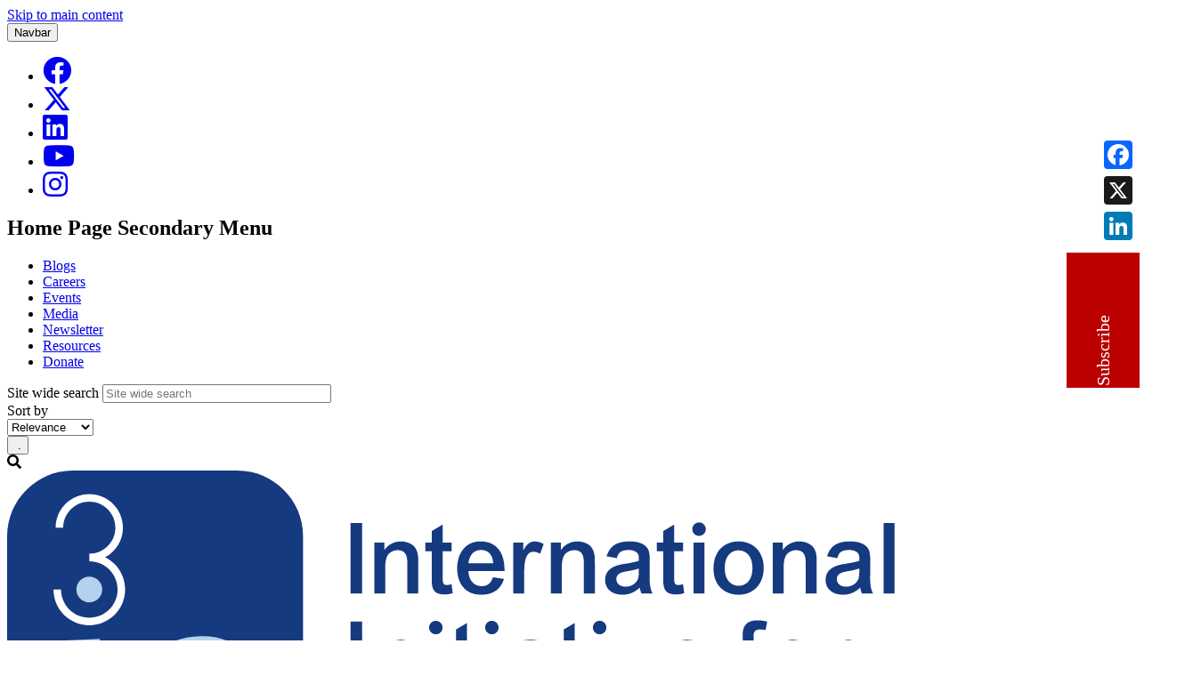

--- FILE ---
content_type: text/html; charset=UTF-8
request_url: https://www.3ieimpact.org/evidence-hub/Evidence-impact-summaries/strengthening-case-indias-national-livelihoods-program
body_size: 13947
content:
<!DOCTYPE html>
<html lang="en" dir="ltr" prefix="content: http://purl.org/rss/1.0/modules/content/  dc: http://purl.org/dc/terms/  foaf: http://xmlns.com/foaf/0.1/  og: http://ogp.me/ns#  rdfs: http://www.w3.org/2000/01/rdf-schema#  schema: http://schema.org/  sioc: http://rdfs.org/sioc/ns#  sioct: http://rdfs.org/sioc/types#  skos: http://www.w3.org/2004/02/skos/core#  xsd: http://www.w3.org/2001/XMLSchema# ">
  <head>
        <meta charset="utf-8" />
<meta name="description" content="Evaluation findings were cited in response to questions in the Indian Parliament by two ministers of rural development and a minister of state. The findings were used by the World Bank to inform the next phases of the government of India’s livelihoods program and were cited in the State of the Economic Inclusion Report 2021." />
<link rel="image_src" href="https://www.3ieimpact.org/sites/default/files/NRLM%20eval.jpg" />
<meta name="Generator" content="Drupal 10 (https://www.drupal.org)" />
<meta name="MobileOptimized" content="width" />
<meta name="HandheldFriendly" content="true" />
<meta name="viewport" content="width=device-width, initial-scale=1.0" />
<style>div#sliding-popup, div#sliding-popup .eu-cookie-withdraw-banner, .eu-cookie-withdraw-tab {background: #0779bf} div#sliding-popup.eu-cookie-withdraw-wrapper { background: transparent; } #sliding-popup h1, #sliding-popup h2, #sliding-popup h3, #sliding-popup p, #sliding-popup label, #sliding-popup div, .eu-cookie-compliance-more-button, .eu-cookie-compliance-secondary-button, .eu-cookie-withdraw-tab { color: #ffffff;} .eu-cookie-withdraw-tab { border-color: #ffffff;}</style>
<link rel="preload" fetchpriority="high" as="image" href="/themes/custom/iiie_2022_bootstrap4/logo.svg" type="image/svg+xml" />
<link rel="preload" fetchpriority="high" as="image" href="/themes/custom/iiie_2022_bootstrap4/logo-white.png" type="image/png" />
<link rel="preload" fetchpriority="high" as="image" href="/sites/default/files/styles/convert_to_webp/public/65de00df1335dca3c6496b4073df238a625011e6%20%281%29.png.webp" type="image/webp" media="(min-width:" 768px)="768px)" />
<link rel="preload" fetchpriority="high" as="image" href="/sites/default/files/styles/convert_to_webp/public/Mobile-image.jpg.webp" type="image/webp" media="(max-width:" 767px)="767px)" />
<link rel="preload" fetchpriority="high" as="image" href="/sites/default/files/styles/convert_to_webp/public/Untitled%20design.jpeg.webp" type="image/webp" media="(min-width:" 768px)="768px)" />
<link rel="preload" fetchpriority="high" as="image" href="/sites/default/files/styles/convert_to_webp/public/Untitled%20design.jpg.webp" type="image/webp" media="(max-width:" 767px)="767px)" />
<link rel="dns-prefetch" href="https://cdnjs.cloudflare.com" />
<style></style>
<script>
!function(e,t,n,s,u,a){e.twq||(s=e.twq=function(){s.exe?s.exe.apply(s,arguments):s.queue.push(arguments);
},s.version='1.1',s.queue=[],u=t.createElement(n),u.async=!0,u.src='https://static.ads-twitter.com/uwt.js',
a=t.getElementsByTagName(n)[0],a.parentNode.insertBefore(u,a))}(window,document,'script');
twq('config','obgob');
</script>
<script language="JavaScript" src="https://3ieinternational.my.salesforce-sites.com/careers/resource/fRecruit__ApplyPortalFrame"></script>
<script></script>
<link rel="alternate" hreflang="en" href="https://www.3ieimpact.org/evidence-hub/Evidence-impact-summaries/strengthening-case-indias-national-livelihoods-program" />
<link rel="icon" href="/themes/custom/iiie/favicon_32x32.png" type="image/png" />
<link rel="canonical" href="https://www.3ieimpact.org/evidence-hub/Evidence-impact-summaries/strengthening-case-indias-national-livelihoods-program" />
<link rel="shortlink" href="https://www.3ieimpact.org/node/19731" />
<script>window.a2a_config=window.a2a_config||{};a2a_config.callbacks=[];a2a_config.overlays=[];a2a_config.templates={};</script>

    <title>Strengthening the case for India’s national livelihoods program | 3ie</title>
    <link rel="stylesheet" media="all" href="/sites/default/files/css/css_rxAiRCh0ibeSYhDcQhSQfljjdJSiaRwYR3FIvVbXNUQ.css?delta=0&amp;language=en&amp;theme=iiie&amp;include=[base64]" />
<link rel="stylesheet" media="all" href="//cdnjs.cloudflare.com/ajax/libs/font-awesome/6.6.0/css/all.min.css" />
<link rel="stylesheet" media="all" href="/sites/default/files/css/css_cRK3_K7bz3CSndNoFqwW7CdeF0KtmwLsUa67W-Fs5bU.css?delta=2&amp;language=en&amp;theme=iiie&amp;include=[base64]" />
<link rel="stylesheet" media="all" href="/sites/default/files/css/css_TD8Xn3_whbEXWT3YtRcX_eEM-81fSQhs2IWV3AcbkzQ.css?delta=3&amp;language=en&amp;theme=iiie&amp;include=[base64]" />
<link rel="stylesheet" media="all" href="https://kendo.cdn.telerik.com/2017.3.913/styles/kendo.common-material.min.css" />
<link rel="stylesheet" media="all" href="https://kendo.cdn.telerik.com/2017.3.913/styles/kendo.material.min.css" />
<link rel="stylesheet" media="all" href="https://kendo.cdn.telerik.com/2017.3.913/styles/kendo.material.mobile.min.css" />
<link rel="stylesheet" media="all" href="https://maxcdn.bootstrapcdn.com/font-awesome/4.3.0/css/font-awesome.min.css" />
<link rel="stylesheet" media="all" href="https://cdnjs.cloudflare.com/ajax/libs/font-awesome/5.13.0/css/all.min.css" />
<link rel="stylesheet" media="all" href="https://fonts.googleapis.com/css2?family=Open+Sans:wght@400;600;700&amp;display=swap" />
<link rel="stylesheet" media="all" href="https://fonts.googleapis.com/css2?family=Poppins:wght@100;200;300;400;500;600&amp;display=swap" />
<link rel="stylesheet" media="all" href="https://cdnjs.cloudflare.com/ajax/libs/animate.css/3.5.2/animate.min.css" />

    <script type="application/json" data-drupal-selector="drupal-settings-json">{"path":{"baseUrl":"\/","pathPrefix":"","currentPath":"node\/19731","currentPathIsAdmin":false,"isFront":false,"currentLanguage":"en"},"pluralDelimiter":"\u0003","suppressDeprecationErrors":true,"gtag":{"tagId":"G-7Z6C9R76LS","consentMode":false,"otherIds":["UA-11581023-5"],"events":[],"additionalConfigInfo":[]},"ajaxPageState":{"libraries":"[base64]","theme":"iiie","theme_token":null},"ajaxTrustedUrl":{"\/sitewide-search":true},"gtm":{"tagId":null,"settings":{"data_layer":"dataLayer","include_classes":false,"allowlist_classes":"","blocklist_classes":"","include_environment":false,"environment_id":"","environment_token":""},"tagIds":["GTM-WCVLPZ3"]},"glance_container_worldmap":{"countries":"https:\/\/www.3ieimpact.org\/modules\/custom\/glance_container\/js\/"},"glance_container_staffmap":{"countries":"https:\/\/www.3ieimpact.org\/modules\/custom\/glance_container\/js\/"},"eu_cookie_compliance":{"cookie_policy_version":"1.0.0","popup_enabled":true,"popup_agreed_enabled":false,"popup_hide_agreed":false,"popup_clicking_confirmation":false,"popup_scrolling_confirmation":false,"popup_html_info":"\u003Cdiv aria-labelledby=\u0022popup-text\u0022  class=\u0022eu-cookie-compliance-banner eu-cookie-compliance-banner-info eu-cookie-compliance-banner--opt-out\u0022\u003E\n  \u003Cdiv class=\u0022popup-content info eu-cookie-compliance-content\u0022\u003E\n        \u003Cdiv id=\u0022popup-text\u0022 class=\u0022eu-cookie-compliance-message\u0022 role=\u0022document\u0022\u003E\n      \u003Cp\u003EWe use cookies to improve your experience and help us understand how you see your site.\u003C\/p\u003E\n              \u003Cbutton type=\u0022button\u0022 class=\u0022find-more-button eu-cookie-compliance-more-button\u0022\u003EMore information\u003C\/button\u003E\n          \u003C\/div\u003E\n\n    \n    \u003Cdiv id=\u0022popup-buttons\u0022 class=\u0022eu-cookie-compliance-buttons\u0022\u003E\n            \u003Cbutton type=\u0022button\u0022 class=\u0022decline-button eu-cookie-compliance-secondary-button\u0022\u003EOpt out\u003C\/button\u003E\n              \u003Cbutton type=\u0022button\u0022 class=\u0022agree-button eu-cookie-compliance-default-button\u0022\u003EAccept\u003C\/button\u003E\n          \u003C\/div\u003E\n  \u003C\/div\u003E\n\u003C\/div\u003E","use_mobile_message":false,"mobile_popup_html_info":"\u003Cdiv aria-labelledby=\u0022popup-text\u0022  class=\u0022eu-cookie-compliance-banner eu-cookie-compliance-banner-info eu-cookie-compliance-banner--opt-out\u0022\u003E\n  \u003Cdiv class=\u0022popup-content info eu-cookie-compliance-content\u0022\u003E\n        \u003Cdiv id=\u0022popup-text\u0022 class=\u0022eu-cookie-compliance-message\u0022 role=\u0022document\u0022\u003E\n      \n              \u003Cbutton type=\u0022button\u0022 class=\u0022find-more-button eu-cookie-compliance-more-button\u0022\u003EMore information\u003C\/button\u003E\n          \u003C\/div\u003E\n\n    \n    \u003Cdiv id=\u0022popup-buttons\u0022 class=\u0022eu-cookie-compliance-buttons\u0022\u003E\n            \u003Cbutton type=\u0022button\u0022 class=\u0022decline-button eu-cookie-compliance-secondary-button\u0022\u003EOpt out\u003C\/button\u003E\n              \u003Cbutton type=\u0022button\u0022 class=\u0022agree-button eu-cookie-compliance-default-button\u0022\u003EAccept\u003C\/button\u003E\n          \u003C\/div\u003E\n  \u003C\/div\u003E\n\u003C\/div\u003E","mobile_breakpoint":768,"popup_html_agreed":false,"popup_use_bare_css":false,"popup_height":"auto","popup_width":"100%","popup_delay":1000,"popup_link":"\/privacy-policy","popup_link_new_window":true,"popup_position":false,"fixed_top_position":true,"popup_language":"en","store_consent":false,"better_support_for_screen_readers":false,"cookie_name":"","reload_page":false,"domain":"","domain_all_sites":false,"popup_eu_only":false,"popup_eu_only_js":false,"cookie_lifetime":100,"cookie_session":0,"set_cookie_session_zero_on_disagree":0,"disagree_do_not_show_popup":false,"method":"opt_out","automatic_cookies_removal":true,"allowed_cookies":"","withdraw_markup":"\u003Cbutton type=\u0022button\u0022 class=\u0022eu-cookie-withdraw-tab\u0022\u003EPrivacy settings\u003C\/button\u003E\n\u003Cdiv aria-labelledby=\u0022popup-text\u0022 class=\u0022eu-cookie-withdraw-banner\u0022\u003E\n  \u003Cdiv class=\u0022popup-content info eu-cookie-compliance-content\u0022\u003E\n    \u003Cdiv id=\u0022popup-text\u0022 class=\u0022eu-cookie-compliance-message\u0022 role=\u0022document\u0022\u003E\n      \u003Ch2\u003EWe use cookies on this site to enhance your user experience\u003C\/h2\u003E\u003Cp\u003EYou have given your consent for us to set cookies.\u003C\/p\u003E\n    \u003C\/div\u003E\n    \u003Cdiv id=\u0022popup-buttons\u0022 class=\u0022eu-cookie-compliance-buttons\u0022\u003E\n      \u003Cbutton type=\u0022button\u0022 class=\u0022eu-cookie-withdraw-button \u0022\u003EWithdraw consent\u003C\/button\u003E\n    \u003C\/div\u003E\n  \u003C\/div\u003E\n\u003C\/div\u003E","withdraw_enabled":false,"reload_options":0,"reload_routes_list":"","withdraw_button_on_info_popup":false,"cookie_categories":[],"cookie_categories_details":[],"enable_save_preferences_button":true,"cookie_value_disagreed":"0","cookie_value_agreed_show_thank_you":"1","cookie_value_agreed":"2","containing_element":"body","settings_tab_enabled":false,"olivero_primary_button_classes":"","olivero_secondary_button_classes":"","close_button_action":"close_banner","open_by_default":true,"modules_allow_popup":true,"hide_the_banner":false,"geoip_match":true,"unverified_scripts":[]},"statistics":{"data":{"nid":"19731"},"url":"\/core\/modules\/statistics\/statistics.php"},"sharethis":{"publisher":"dr-810c802b-2188-ad30-7e53-72f27908a98","version":"5x","doNotCopy":true,"hashAddressBar":false,"doNotHash":true,"shorten":"false"},"search_api_autocomplete":{"defalut_search":{"auto_submit":true,"min_length":3}},"csp":{"nonce":"awHJXmIkBkrCRFHPvZlrQQ"},"ajax":[],"user":{"uid":0,"permissionsHash":"14d8559a1502b29e5c877f3ba64da9842411ee0ba146d6c834fb58dd5f3590cd"}}</script>
<script src="/sites/default/files/js/js_g2oj1xd5145aSSbagRdx-E25-bEq0MezTVk5va6R6RA.js?scope=header&amp;delta=0&amp;language=en&amp;theme=iiie&amp;include=[base64]"></script>
<script src="/modules/contrib/google_tag/js/gtag.js?t8yp4k"></script>
<script src="/modules/contrib/google_tag/js/gtm.js?t8yp4k"></script>

  </head>
  <body class="page-anonymous node-evidence_impact_summaries">
        <a href="#main-content" class="visually-hidden focusable">
      Skip to main content
    </a>
    <noscript><iframe src="https://www.googletagmanager.com/ns.html?id=GTM-WCVLPZ3"
                  height="0" width="0" style="display:none;visibility:hidden"></iframe></noscript>

      <div class="dialog-off-canvas-main-canvas" data-off-canvas-main-canvas>
    <nav class="header-container">
  <header class="header">
    <div class="site-logo">
  <button type="button" class="navbar-toggle" data-toggle="collapse" data-target="#site-primary-nav">
    <span class="icon-bar"></span>
    <span class="icon-bar"></span>
    <span class="icon-bar"></span>
    Navbar
  </button>
  <div class="branding-block">
    <div id="block-floaticons" data-block-plugin-id="block_content:36933242-0625-4975-81dd-795c7ea89ffd">
  
    
      
            <div><style type="text/css">@keyframes mymove {
  from {right: -50px;}
  to {right: 0px;}
}
.subscribe-iconbar {
z-index:99;
      position: fixed;
      top: 50%;
animation: mymove 0.5s;
  animation-delay: 0s;
right:0;
      -webkit-transform: translateY(-50%);
      -ms-transform: translateY(-50%);
      transform: translateY(-50%);
    }
    .subscribe-iconbar a {
      display: block;
      text-align: center;
      padding: 16px;
      transition: all 0.3s ease;
      color: white;
      font-size: 20px;
    }
    .subscribe-iconbar .custom{
        width: 50px;
        height: 120px;
        transform: rotate(180deg);
        background: #bb0000;
        color: white;
        text-decoration: none;
    }
    .subscribe-iconbar .custom span{
        display: block;
        transform: rotate(90deg);
    
    }

@media only screen and (max-width: 1024px) {
  .subscribe-iconbar {
      top:50%;
   }
}
</style>
<div class="subscribe-iconbar"><a class="custom" href="/join-3ie-mailing-list"><span>Subscribe</span></a></div>
<script type="text/javascript" src="//s7.addthis.com/js/300/addthis_widget.js#pubid=ra-5f742be1c6a9fc74"></script><script type="text/javascript">
var addthis_share = addthis_share || {}
addthis_share = {
	passthrough : {
		twitter: {
			via: "3ieNews"
		}
	}
}
</script></div>
      
  </div>

  </div>
</div>


    
  </header>
</nav>

<div class="secondary-navigation-region d-none d-lg-block">
  <div class="secondary-navigation">
    <div class="container">
        <div class="secondary-menu">
            <div>
    <div id="block-socialmedialinks-2" data-block-plugin-id="social_media_links_block" class="block-social-media-links">
  
    
      
<div class="follow__block">
  <ul class="social-media-links--platforms platforms inline horizontal">
          <li>
        <a href="https://www.facebook.com/3ieimpact"  target="_blank" aria-label="Facebook">
          <span class='fab fa-facebook fa-2x'></span>
        </a>

              </li>
          <li>
        <a href="https://x.com/3ieNews"  target="_blank" aria-label="X">
          <span class='fab fa-x-twitter fa-2x'></span>
        </a>

              </li>
          <li>
        <a href="https://www.linkedin.com/company/3ieimpact"  target="_blank" aria-label="LinkedIn">
          <span class='fab fa-linkedin fa-2x'></span>
        </a>

              </li>
          <li>
        <a href="https://www.youtube.com/3ieimpact"  target="_blank" aria-label="Youtube">
          <span class='fab fa-youtube fa-2x'></span>
        </a>

              </li>
          <li>
        <a href="https://www.instagram.com/3ieimpact"  target="_blank" aria-label="Instagram">
          <span class='fab fa-instagram fa-2x'></span>
        </a>

              </li>
      </ul>
</div>

  </div>
<nav role="navigation" aria-labelledby="block-homepagesecondarymenu-4-menu" id="block-homepagesecondarymenu-4" data-block-plugin-id="system_menu_block:home-page-secondary-menu">
            
  <h2 class="visually-hidden" id="block-homepagesecondarymenu-4-menu">Home Page Secondary Menu</h2>
  

                <div class="collapse navbar-collapse secondary-menu-main" id="navbarSupportedContent">
      <ul class="navbar-nav ml-auto">
                      <li class="nav-item">
                    <a href="/blogs" class="nav-link" data-drupal-link-system-path="node/15696">Blogs</a>
        </li>
                      <li class="nav-item">
                    <a href="/careers" class="nav-link" data-drupal-link-system-path="node/295">Careers</a>
        </li>
                      <li class="nav-item">
                    <a href="/events" title="Events" class="nav-link" data-drupal-link-system-path="node/290">Events</a>
        </li>
                      <li class="nav-item">
                    <a href="/media" class="nav-link" data-drupal-link-system-path="media">Media</a>
        </li>
                      <li class="nav-item">
                    <a href="/newsletter" class="nav-link" data-drupal-link-system-path="node/24641">Newsletter</a>
        </li>
                      <li class="nav-item">
                    <a href="/resources" class="nav-link" data-drupal-link-system-path="node/344">Resources</a>
        </li>
                      <li class="nav-item">
                    <a href="/support-us" class="nav-link">Donate</a>
        </li>
            </ul>
    </div>
  


  </nav>
<div class="views-exposed-form" data-drupal-selector="views-exposed-form-defalut-search-iiie-search" id="block-exposedformdefalut-searchiiie-search-6" data-block-plugin-id="views_exposed_filter_block:defalut_search-iiie_search">
  
    
      <form action="/sitewide-search" method="get" id="views-exposed-form-defalut-search-iiie-search" accept-charset="UTF-8" class="iiie-search">
    <div class="site-search__outer">
      <div block_id="exposedformdefalut_searchiiie_search_6" region="secondary_navigation" class="iiie-search site-search">
        <div class="site-search__wrapper">
          <div class="site-search__grid">
            <div class="content-search">
                <div class="js-form-item form-item js-form-type-search-api-autocomplete form-item-search-api-fulltext js-form-item-search-api-fulltext">
      <label for="edit-search-api-fulltext">Site wide search</label>
        <input placeholder="Site wide search" aria-labelledby="edit-search-api-fulltext" data-drupal-selector="edit-search-api-fulltext" data-search-api-autocomplete-search="defalut_search" class="form-autocomplete form-text form-item__textfield" data-autocomplete-path="/search_api_autocomplete/defalut_search?display=iiie_search&amp;&amp;filter=search_api_fulltext" type="text" id="edit-search-api-fulltext" name="search_api_fulltext" value="" size="30" maxlength="128" aria-labelledby="edit-search-api-fulltext" />

        </div>

                <div class="js-form-item form-item js-form-type-select form-item-sort-by js-form-item-sort-by">
      <label for="edit-sort-by">Sort by</label>
        <div class="form-item__dropdown"><select  data-drupal-selector="edit-sort-by" id="edit-sort-by" name="sort_by" class="form-select" aria-labelledby="edit-sort-by"><option value="search_api_relevance" selected="selected">Relevance</option><option value="changed">Last updated</option></select></div>
        </div>


        
        
        
        <div data-drupal-selector="edit-actions" class="form-actions js-form-wrapper form-wrapper" id="edit-actions"><input data-drupal-selector="edit-submit-defalut-search" type="submit" id="edit-submit-defalut-search" value=" ." class="button js-form-submit form-submit form-item__button" />
</div>

            </div>
          </div>
        </div>
      </div>
    </div>
</form>

  </div>

  </div>

          <div class="search-btn">
            <span class="close-icon"></span>
            <i class="fa fa-search"></i>
          </div>
        </div> 
    </div>
  </div>
</div>  
<div class="header-section">
  <div class="navbar nav-primary">
    <div class="container">
      <div class="row">
          <div>
    <div id="block-sitebranding" data-block-plugin-id="system_branding_block">
  
    
    <div class="site-branding-logo">
    <a href="/" aria-label="3ie">
  <img src="/themes/custom/iiie/logo.svg" alt="3ie"/>
</a>
  </div>
</div>
<nav role="navigation" aria-labelledby="block-homepageprimarymenu-4-menu" id="block-homepageprimarymenu-4" data-block-plugin-id="system_menu_block:home-page-primary-menu">
            
  <h2 class="visually-hidden" id="block-homepageprimarymenu-4-menu">Home Page Primary Menu</h2>
  

        
              <ul block_id="homepageprimarymenu_4" region="top_header" class="navbar-nav">
                    <li class="nav-item menu-item--expanded dropdown"  tabindex="0" >
                          <div class="menu-item-wrap">
            <a href="/about" title="About" class="nav-link dropdown-toggle nav-link--about" data-bs-toggle="dropdown" aria-expanded="false" aria-haspopup="true" data-drupal-link-system-path="node/232">About</a>
            <i class="caret fas fa-caret-down d-lg-none"></i>
          </div>
                        <ul class="dropdown-menu">
                    <li class="dropdown-item" >
                          <a href="/about/meet-the-team" class="nav-link--about-meet-the-team" data-drupal-link-system-path="node/20636">Team</a>
              </li>
                <li class="dropdown-item" >
                          <a href="/about/3ie-supporters" class="nav-link--about-3ie-supporters" data-drupal-link-system-path="node/15456">Supporters</a>
              </li>
                <li class="dropdown-item" >
                          <a href="/about/3ie-members" class="nav-link--about-3ie-members" data-drupal-link-system-path="node/19666">Members</a>
              </li>
                <li class="dropdown-item" >
                          <a href="/about/3ie-at-a-glance" class="nav-link--about-3ie-at-a-glance" data-drupal-link-system-path="about/3ie-at-a-glance">At a glance</a>
              </li>
                <li class="dropdown-item" >
                          <a href="/about/research-commissioning-center" class="nav-link--about-research-commissioning-center" data-drupal-link-system-path="node/263">Research Commissioning Centre</a>
              </li>
                <li class="dropdown-item" >
                          <a href="/about/governance" class="nav-link--about-governance" data-drupal-link-system-path="node/332">Governance</a>
              </li>
                <li class="dropdown-item" >
                          <a href="/about/3ie-partners" class="nav-link--about-3ie-partners" data-drupal-link-system-path="taxonomy/term/19">Partners</a>
              </li>
                <li class="dropdown-item" >
                          <a href="/about/policies-reports" class="nav-link--about-policies-reports" data-drupal-link-system-path="node/334">Institutional policies and reports</a>
              </li>
                <li class="dropdown-item" >
                          <a href="/about/contact-us" class="nav-link--about-contact-us" data-drupal-link-system-path="node/345">Contact us</a>
              </li>
          </ul>
  
              </li>
                <li class="nav-item" >
                          <a href="/services" title="Services" class="nav-link nav-link--services" data-drupal-link-system-path="node/21216">Services</a>
              </li>
                <li class="nav-item" >
                          <a href="/research" title="Research" class="nav-link nav-link--research" data-drupal-link-system-path="node/19336">Research</a>
              </li>
                <li class="nav-item menu-item--expanded dropdown"  tabindex="0" >
                          <div class="menu-item-wrap">
            <a href="/evidence-hub" title="Evidence Hub" class="nav-link dropdown-toggle nav-link--evidence-hub" data-bs-toggle="dropdown" aria-expanded="false" aria-haspopup="true" data-drupal-link-system-path="node/257">Evidence Hub</a>
            <i class="caret fas fa-caret-down d-lg-none"></i>
          </div>
                        <ul class="dropdown-menu">
                    <li class="dropdown-item" >
                          <a href="https://developmentevidence.3ieimpact.org/" class="nav-link-https--developmentevidence3ieimpactorg-">Development Evidence Portal</a>
              </li>
                <li class="dropdown-item" >
                          <a href="/evidence-hub/evidence-gap-maps" class="nav-link--evidence-hub-evidence-gap-maps" data-drupal-link-system-path="node/280">Evidence gap maps</a>
              </li>
                <li class="dropdown-item" >
                          <a href="/Impact/evidence-impact-summaries" class="nav-link--impact-evidence-impact-summaries" data-drupal-link-system-path="node/16046">Evidence impact summaries</a>
              </li>
                <li class="dropdown-item" >
                          <a href="https://3ieimpact.org/impact/impact-stories-dashboard" class="nav-link-https--3ieimpactorg-impact-impact-stories-dashboard">Impact Stories Dashboard</a>
              </li>
                <li class="dropdown-item" >
                          <a href="/resources/journal-of-development-effectiveness" class="nav-link--resources-journal-of-development-effectiveness" data-drupal-link-system-path="node/15831">Journal of Development Effectiveness</a>
              </li>
                <li class="dropdown-item" >
                          <a href="/evidence-hub/publications" class="nav-link--evidence-hub-publications" data-drupal-link-system-path="node/189">Publications</a>
              </li>
                <li class="dropdown-item" >
                          <a href="/evidence-hub/replication-studies-status" class="nav-link--evidence-hub-replication-studies-status" data-drupal-link-system-path="node/6547">Replication studies</a>
              </li>
          </ul>
  
              </li>
                <li class="nav-item" >
                          <a href="/impact" title="Impact" class="nav-link nav-link--impact" data-drupal-link-system-path="node/20851">Impact</a>
              </li>
          </ul>
  

  </nav>

  </div>

      </div>
    </div>
    <div class="mobile-menu"><i class="fas fa-bars"></i></div>
  </div>
      <div class="d-lg-none mobile-slide-menu">
        <div class="container">
    <div>
      <nav role="navigation" aria-labelledby="block-homepageprimarymenu-3-menu" id="block-homepageprimarymenu-3" data-block-plugin-id="system_menu_block:home-page-primary-menu">
            
  <h2 class="visually-hidden" id="block-homepageprimarymenu-3-menu">Home Page Primary Menu</h2>
  

        
              <ul block_id="homepageprimarymenu_3" region="mobile_navigation" class="navbar-nav">
                    <li class="nav-item menu-item--expanded dropdown"  tabindex="0" >
                          <div class="menu-item-wrap">
            <a href="/about" title="About" class="nav-link dropdown-toggle nav-link--about" data-bs-toggle="dropdown" aria-expanded="false" aria-haspopup="true" data-drupal-link-system-path="node/232">About</a>
            <i class="caret fas fa-caret-down d-lg-none"></i>
          </div>
                        <ul class="dropdown-menu">
                    <li class="dropdown-item" >
                          <a href="/about/meet-the-team" class="nav-link--about-meet-the-team" data-drupal-link-system-path="node/20636">Team</a>
              </li>
                <li class="dropdown-item" >
                          <a href="/about/3ie-supporters" class="nav-link--about-3ie-supporters" data-drupal-link-system-path="node/15456">Supporters</a>
              </li>
                <li class="dropdown-item" >
                          <a href="/about/3ie-members" class="nav-link--about-3ie-members" data-drupal-link-system-path="node/19666">Members</a>
              </li>
                <li class="dropdown-item" >
                          <a href="/about/3ie-at-a-glance" class="nav-link--about-3ie-at-a-glance" data-drupal-link-system-path="about/3ie-at-a-glance">At a glance</a>
              </li>
                <li class="dropdown-item" >
                          <a href="/about/research-commissioning-center" class="nav-link--about-research-commissioning-center" data-drupal-link-system-path="node/263">Research Commissioning Centre</a>
              </li>
                <li class="dropdown-item" >
                          <a href="/about/governance" class="nav-link--about-governance" data-drupal-link-system-path="node/332">Governance</a>
              </li>
                <li class="dropdown-item" >
                          <a href="/about/3ie-partners" class="nav-link--about-3ie-partners" data-drupal-link-system-path="taxonomy/term/19">Partners</a>
              </li>
                <li class="dropdown-item" >
                          <a href="/about/policies-reports" class="nav-link--about-policies-reports" data-drupal-link-system-path="node/334">Institutional policies and reports</a>
              </li>
                <li class="dropdown-item" >
                          <a href="/about/contact-us" class="nav-link--about-contact-us" data-drupal-link-system-path="node/345">Contact us</a>
              </li>
          </ul>
  
              </li>
                <li class="nav-item" >
                          <a href="/services" title="Services" class="nav-link nav-link--services" data-drupal-link-system-path="node/21216">Services</a>
              </li>
                <li class="nav-item" >
                          <a href="/research" title="Research" class="nav-link nav-link--research" data-drupal-link-system-path="node/19336">Research</a>
              </li>
                <li class="nav-item menu-item--expanded dropdown"  tabindex="0" >
                          <div class="menu-item-wrap">
            <a href="/evidence-hub" title="Evidence Hub" class="nav-link dropdown-toggle nav-link--evidence-hub" data-bs-toggle="dropdown" aria-expanded="false" aria-haspopup="true" data-drupal-link-system-path="node/257">Evidence Hub</a>
            <i class="caret fas fa-caret-down d-lg-none"></i>
          </div>
                        <ul class="dropdown-menu">
                    <li class="dropdown-item" >
                          <a href="https://developmentevidence.3ieimpact.org/" class="nav-link-https--developmentevidence3ieimpactorg-">Development Evidence Portal</a>
              </li>
                <li class="dropdown-item" >
                          <a href="/evidence-hub/evidence-gap-maps" class="nav-link--evidence-hub-evidence-gap-maps" data-drupal-link-system-path="node/280">Evidence gap maps</a>
              </li>
                <li class="dropdown-item" >
                          <a href="/Impact/evidence-impact-summaries" class="nav-link--impact-evidence-impact-summaries" data-drupal-link-system-path="node/16046">Evidence impact summaries</a>
              </li>
                <li class="dropdown-item" >
                          <a href="https://3ieimpact.org/impact/impact-stories-dashboard" class="nav-link-https--3ieimpactorg-impact-impact-stories-dashboard">Impact Stories Dashboard</a>
              </li>
                <li class="dropdown-item" >
                          <a href="/resources/journal-of-development-effectiveness" class="nav-link--resources-journal-of-development-effectiveness" data-drupal-link-system-path="node/15831">Journal of Development Effectiveness</a>
              </li>
                <li class="dropdown-item" >
                          <a href="/evidence-hub/publications" class="nav-link--evidence-hub-publications" data-drupal-link-system-path="node/189">Publications</a>
              </li>
                <li class="dropdown-item" >
                          <a href="/evidence-hub/replication-studies-status" class="nav-link--evidence-hub-replication-studies-status" data-drupal-link-system-path="node/6547">Replication studies</a>
              </li>
          </ul>
  
              </li>
                <li class="nav-item" >
                          <a href="/impact" title="Impact" class="nav-link nav-link--impact" data-drupal-link-system-path="node/20851">Impact</a>
              </li>
          </ul>
  

  </nav>
<nav role="navigation" aria-labelledby="block-homepagesecondarymenu-6-menu" id="block-homepagesecondarymenu-6" data-block-plugin-id="system_menu_block:home-page-secondary-menu">
            
  <h2 class="visually-hidden" id="block-homepagesecondarymenu-6-menu">Home Page Secondary Menu</h2>
  

                <div class="collapse navbar-collapse secondary-menu-main" id="navbarSupportedContent">
      <ul class="navbar-nav ml-auto">
                      <li class="nav-item">
                    <a href="/blogs" class="nav-link" data-drupal-link-system-path="node/15696">Blogs</a>
        </li>
                      <li class="nav-item">
                    <a href="/careers" class="nav-link" data-drupal-link-system-path="node/295">Careers</a>
        </li>
                      <li class="nav-item">
                    <a href="/events" title="Events" class="nav-link" data-drupal-link-system-path="node/290">Events</a>
        </li>
                      <li class="nav-item">
                    <a href="/media" class="nav-link" data-drupal-link-system-path="media">Media</a>
        </li>
                      <li class="nav-item">
                    <a href="/newsletter" class="nav-link" data-drupal-link-system-path="node/24641">Newsletter</a>
        </li>
                      <li class="nav-item">
                    <a href="/resources" class="nav-link" data-drupal-link-system-path="node/344">Resources</a>
        </li>
                      <li class="nav-item">
                    <a href="/support-us" class="nav-link">Donate</a>
        </li>
            </ul>
    </div>
  


  </nav>
<div class="views-exposed-form" data-drupal-selector="views-exposed-form-defalut-search-iiie-search" id="block-exposedformdefalut-searchiiie-search-7" data-block-plugin-id="views_exposed_filter_block:defalut_search-iiie_search">
  
    
      <form action="/sitewide-search" method="get" id="views-exposed-form-defalut-search-iiie-search" accept-charset="UTF-8" class="iiie-search">
    <div class="site-search__outer">
      <div block_id="exposedformdefalut_searchiiie_search_7" region="mobile_navigation" class="iiie-search site-search">
        <div class="site-search__wrapper">
          <div class="site-search__grid">
            <div class="content-search">
                <div class="js-form-item form-item js-form-type-search-api-autocomplete form-item-search-api-fulltext js-form-item-search-api-fulltext">
      <label for="edit-search-api-fulltext--2">Site wide search</label>
        <input placeholder="Site wide search" aria-labelledby="edit-search-api-fulltext" data-drupal-selector="edit-search-api-fulltext" data-search-api-autocomplete-search="defalut_search" class="form-autocomplete form-text form-item__textfield" data-autocomplete-path="/search_api_autocomplete/defalut_search?display=iiie_search&amp;&amp;filter=search_api_fulltext" type="text" id="edit-search-api-fulltext--2" name="search_api_fulltext" value="" size="30" maxlength="128" aria-labelledby="edit-search-api-fulltext--2" />

        </div>

                <div class="js-form-item form-item js-form-type-select form-item-sort-by js-form-item-sort-by">
      <label for="edit-sort-by--2">Sort by</label>
        <div class="form-item__dropdown"><select  data-drupal-selector="edit-sort-by" id="edit-sort-by--2" name="sort_by" class="form-select" aria-labelledby="edit-sort-by--2"><option value="search_api_relevance" selected="selected">Relevance</option><option value="changed">Last updated</option></select></div>
        </div>


        
        
        
        <div data-drupal-selector="edit-actions" class="form-actions js-form-wrapper form-wrapper" id="edit-actions--2"><input data-drupal-selector="edit-submit-defalut-search-2" type="submit" id="edit-submit-defalut-search--2" value=" ." class="button js-form-submit form-submit form-item__button" />
</div>

            </div>
          </div>
        </div>
      </div>
    </div>
</form>

  </div>

    </div>
  </div>

    </div>
  </div>
<div class="spacer-header"></div>

  <div>
    <div id="block-iiie-breadcrumbs" data-block-plugin-id="system_breadcrumb_block">
  
    
      <div class="layout-container">
  <div class="layout-content">
    <h2 class="visually-hidden" id="system-breadcrumb">Breadcrumb</h2>
    <nav role="navigation" aria-labelledby="system-breadcrumb">
      <ol class="breadcrumb">
              <li class="breadcrumb__item">
                      <a class="breadcrumb__link" href="/">Home</a>
                  </li>
              <li class="breadcrumb__item">
                      <a class="breadcrumb__link" href="/evidence-hub">Evidence hub</a>
                  </li>
              <li class="breadcrumb__item">
                      <a class="breadcrumb__link" href="/Impact/evidence-impact-summaries">Evidence impact summaries</a>
                  </li>
              <li class="breadcrumb__item">
                      Strengthening the case for India’s national livelihoods program
                  </li>
            </ol>
    </nav>
  </div>
</div>

  </div>

  </div>






<div role="main">
  <a id="main-content" tabindex="-1"></a>  <div class="content-region">
    <div class="container">
      <div class="row d-flex">
                  <div class="content-region__grid--12">
              <div>
    <div data-drupal-messages-fallback class="hidden"></div><div id="block-iiie-content" data-block-plugin-id="system_main_block">
  
    
      
<div id = "print_new">
  
  <div class="impact-individual-page" id="download_area">
    <a class="show-aside"></a>
    <div class="row header">
      <div class="col-xs-12 col-md-12 col-lg-10 individual-page-title">
        <h1 class="page-title"><span>Strengthening the case for India’s national livelihoods program</span>
</h1>
      </div>
      <div class="col-xs-12 col-md-12 col-lg-2 share-buttons">
                <a href="#" class="tabs__link print_page">
          <i class="fa fa-print"></i>
        </a>
        <a href="/print/pdf/node/19731" class="tabs__link">
          <i class="fa fa-download" aria-hidden="true"></i>
        </a>
        <span href="#" class="teaser_share-container position-relative">
          <i class="fa fa-share-alt"></i>
          <span class="teaser_share-block share-item-list-type"><span class="sharethis-wrapper">
      <span st_url="https://www.3ieimpact.org/evidence-hub/Evidence-impact-summaries/strengthening-case-indias-national-livelihoods-program" st_title="Strengthening the case for India’s national livelihoods program" class="st_facebook_button" displayText="facebook"></span>

      <span st_url="https://www.3ieimpact.org/evidence-hub/Evidence-impact-summaries/strengthening-case-indias-national-livelihoods-program" st_title="Strengthening the case for India’s national livelihoods program" class="st_twitter_button" displayText="twitter"></span>

      <span st_url="https://www.3ieimpact.org/evidence-hub/Evidence-impact-summaries/strengthening-case-indias-national-livelihoods-program" st_title="Strengthening the case for India’s national livelihoods program" class="st_linkedin_button" displayText="linkedin"></span>

        <a aria-label="Strengthening the case for India’s national livelihoods program" class="goto" onClick="javascript:window.open('mailto:?subject=Strengthening the case for India’s national livelihoods program&body=Hi, %0A %0ASharing this newly published evidence impact summary: https://www.3ieimpact.org/evidence-hub/Evidence-impact-summaries/strengthening-case-indias-national-livelihoods-program%0A %0A3ie’s evidence impact summaries briefly describe how evidence from 3ie-supported research has informed and influenced decision makers. Each summary highlights verified instances of evidence impact. To read other evidence impact summaries, %0Ahttps://www.3ieimpact.org/evidence-hub/Evidence-impact-summaries/strengthening-case-indias-national-livelihoods-program', 'mail');event.preventDefault()" target="_blank" href="mailto:?subject=Strengthening the case for India’s national livelihoods program&body=Hi, %0A %0ASharing this newly published evidence impact summary: https://www.3ieimpact.org/evidence-hub/Evidence-impact-summaries/strengthening-case-indias-national-livelihoods-program%0A %0A3ie’s evidence impact summaries briefly describe how evidence from 3ie-supported research has informed and influenced decision makers. Each summary highlights verified instances of evidence impact. To read other evidence impact summaries, %0Ahttps://www.3ieimpact.org/evidence-hub/Evidence-impact-summaries/strengthening-case-indias-national-livelihoods-program">
      <span style="text-decoration:none;color:#000000;display:inline-block;cursor:pointer;" class="stButton">
        <span class="stMainServices st-email-counter" style="background-image: url(&quot;https://ws.sharethis.com/images/2017/email_counter.png&quot;);">&nbsp;</span>
      </span>
    </a>
  </span>
</span>
        </span>
      </div>
    </div>
    <div class="row no-gutters">
      <div class="col-xs-12">
        <div class="row">
          <aside class="col-xs-12 col-md-4 aside-side-bar">
            <div class="row no-gutters">
              <div class="about">
                <h3>About 3ie evidence impact summaries</h3>
                <div class="download">
                  <a target="_blank" href="https://www.3ieimpact.org/sites/default/files/2021-01/3ie-evidence-use-measurement-approach-web.pdf">Read</a> how 3ie verifies and classifies evidence impact
                </div>
              </div>
                            <div class="highlights">
                
  <div>
    <div><h1 class="js-in_this_page" id= "1062655746">Highlights</h1></div>
              <div><p><strong>Evidence impact</strong></p><ul><li>In September 2020, India’s then–rural development minister, Narendra Singh Tomar, cited the 3ie evaluation to respond to a question in the Indian Parliament on the details of loans and impacts of funding provided to self-help groups (SHGs) under the Deendayal Antyodaya Yojana-National Rural Livelihoods Mission (DAY-NRLM).</li><li>In July 2021, India’s new rural development minister, Giriraj Singh, mentioned 3ie’s study and outlined its key findings in the Indian Parliament in response to a question on SHG loans and results of studies on the impact of the DAY-NRLM.</li><li>Findings also informed the World Bank for livelihoods programs such as the National Rural Economic Transformation Project.</li><li>In December 2022, the union minister of state for rural development, Sadhvi Niranjan Jyoti , cited the 3ie findings in a written response to a question on the loan repayment rate by SHGs in the Rajya Sabha</li><li>Findings were cited in the World Bank-commissioned State of the Economic Inclusion Report 2021: The Potential to Scale, which moves forward key debates on program impacts and costs that are central to the sustainability of economic inclusion programs at scale.</li><li>In December 2024, the minister of state for rural development, Dr. Chandra Sekhar Pemmasani, cited the <a href="https://pib.gov.in/PressReleaseIframePage.aspx?PRID=2080093">3ie study findings</a> in a written response to a question in the Lok Sabha.</li></ul><p><strong>Factors that contributed to impact&nbsp;&nbsp;</strong></p><ul><li>The evaluation responded to an explicit demand for evidence from the government to improve the livelihoods program.</li><li>The research team ensured strong buy-in by cultivating trust relationships and through rigorous engagements with government partners at the national and state levels.</li><li>The researchers were effective knowledge translators and disseminated evaluation findings through a series of engagements and a variety of knowledge products.</li></ul></div>
          </div>

              </div>
                                                        <div class="card">
                <div class="header">
                  <h3>Impact evaluation details</h3>
                </div>
                <div class="body">
                  <span class="label">Title: </span>
                  <a href="https://developmentevidence.3ieimpact.org/search-result-details/impact-evaluation-repository/impact-evaluation-of-the-national-rural-livelihoods-project/10100" target="_blank">Impact Evaluation of the National Rural Livelihoods Project</a>
                </div>
                <div class="author">
                  <span class="label">Authors: </span>Anjini Kochar, Bidisha Barooah, Chandan Jain, Geeta Singh, Nagabhushana Closepet, Raghunathan Narayanan, Ritwik Sarkar and Rohan Shah
                </div>
                <div class="status">
                  <span class="label">Status :</span> Completed, October 2020
                </div>
              </div>
                          </div>
          </aside>
          <div class="col-xs-12 col-md-8 article">
                          <div class="content">
                
            <div>  <img loading="lazy" src="/sites/default/files/NRLM%20eval.jpg" width="1341" height="943" alt="Informing parliamentary discussions and improving the design of India’s livelihoods program " typeof="foaf:Image" />

</div>
      
              </div>
                                      <div class="content">
                
  <div>
    <div><h1 class="js-in_this_page" id= "1934006585">Context </h1></div>
              <div><p>India is home to more than a fifth of the world’s <a href="https://niti.gov.in/planningcommission.gov.in/docs/plans/planrel/fiveyr/10th/volume2/v2_ch3_2.pdf" target="_blank">poor</a>, and 75 percent of them live in rural India. To build upon previous programs to overcome the constraints to rural poverty alleviation and facilitate the creation of rural livelihoods, the government of India launched the National Rural Livelihoods Project in 2011–12. The objective was to create a proof of concept&nbsp;&nbsp; that could help inform rural livelihoods interventions across the country. The project started under the National Rural Livelihood Mission, agenda aimed to cover 70 million rural poor households, across 600 districts, through self-help groups (SHGs) and support SHGs and their federations in becoming livelihoods collectives within 8–10 years. In addition, the poor were to be facilitated to achieve increased access to rights, entitlements and public services; diversified risk; and better social indicators of empowerment.</p><p>In line with the objective of generating evidence on what works to reduce poverty and improve inclusion and empowerment among&nbsp; rural poor, the Ministry of Rural Development commissioned several impact evaluations of the World Bank–supported project, including an impact evaluation that 3ie conducted between 2019 and 2020. The 3ie evaluation sought to assess whether the National Rural Livelihoods Mission, now called the Deendayal Antyodaya Yojana-National Rural Livelihood Mission (DAY-NRLM), impacted financial inclusion, incomes and livelihoods and women’s social and economic inclusion and empowerment after two and a half years of participation. The evaluation covered 5,000 SHGs across nine intervention states: Bihar, Chhattisgarh, Madhya Pradesh, Maharashtra, Jharkhand, Odisha, Rajasthan, Uttar Pradesh and West Bengal.</p></div>
          </div>

              </div>
                                      <div class="content">
                
  <div>
    <div><h1 class="js-in_this_page" id= "397144372">Evidence</h1></div>
              <div><p paraeid="{bb578995-e6fb-4b74-bc8f-b785f60f21bd}{140}" paraid="404336345">The evaluation found significant positive impacts on household incomes, including increases in saving for older SHGs, household income sources, hours of work for men and the number of women engaged in productive secondary work. The study found increased access to SHG loans by scheduled castes and scheduled tribes and increased borrowing by women from SHGs and by men from formal sources. The findings showed that participant households availed themselves of more social schemes and depended less on informal loans. Evaluation findings demonstrated that the federated structure of SHGs was an important driver of impacts on loan amounts, household productive assets, increased expenditure on education and food, and women’s confidence to engage with the community. However, the evaluation found that SHGs need to improve equity in loan distribution and may not be able to benefit the poorest of the poor in all contexts.&nbsp;</p></div>
          </div>

              </div>
                                            <div class="content">
                
  <div>
    <div><h1 class="js-in_this_page" id= "1108870687">Evidence impacts</h1></div>
          <div>
              <div>
<div id="8846" class="modal evidence-modal" data-modal>
  <p><p><strong>Type of impact: Inform discussions of policies and programs</strong></p><p>When subsequent phases of the evaluated programme or policy draw from the findings of the evaluation or review, and/or the study team participates in informing the design of a subsequent phase.</p><p>This is one of 3ie’s seven types of evidence use. Impact types are based on what we find in the monitoring data for an evaluation or review. Due to the nature of evidence-informed decision-making and action, 3ie looks for verifiable contributions that our evidence makes, not attribution.</p><p>Read our complete evidence impact typology and verification approach <a href="https://www.3ieimpact.org/sites/default/files/2021-01/3ie-evidence-use-measurement-approach-web.pdf" target="_blank">here</a>.</p> </p>
  <a class="close-modal closeWindow" href="#8846">Close window</a>
</div>
<div class="row evidence-impacts">
    <div class="col-xs-12 col-md-12">
        <div class="title">
            <h4>
              Informing discussions in the Indian Parliament
              <a href="#8846" data-modal><i class="fa fa-info-circle" aria-hidden="true"></i></a>
            </h4>
        </div>
        <div class="contant">
            <p>In September 2020, India’s then–minister of rural development, Narendra Singh Tomar, cited the <a href="https://pqars.nic.in/annex/252/Au1572.pdf" target="_blank">3ie evaluation and shared study findings</a> in response to a question from a lawmaker in the Upper House of the Indian Parliament (Rajya Sabha). The lawmaker’s questions pertained to the details and impacts of funding provided to SHGs under the DAY-NRLM and came weeks after the researchers shared evaluation findings with ministry officials. In July 2021, India’s new rural development minister, Giriraj Singh, mentioned the <a href="https://pqars.nic.in/annex/254/AS129.pdf" target="_blank">3ie study and outlined its key findings</a> in the Rajya Sabha in response to a question on SHG loans and results of studies on the impact of the DAY-NRLM. In December 2022, the union minister of state for rural development, Sadhvi Niranjan Jyoti, cited the <a href="https://rural.nic.in/en/press-release/loan-repayment-rate-shgs-banks-9771-percent" target="_blank">3ie study findings</a> in a written response to a question on the loan repayment rate by SHGs in the Rajya Sabha . In December 2024, the minister of state for rural development, Dr. Chandra Sekhar Pemmasani, cited the <a href="https://pib.gov.in/PressReleaseIframePage.aspx?PRID=2080093">3ie study findings</a> in a written response to a question in the Lok Sabha.</p>
        </div>
    </div>
</div>


</div>
          <div>
<div id="8851" class="modal evidence-modal" data-modal>
  <p><p><strong>Type of impact: Inform discussions of policies and programs</strong></p><p>When subsequent phases of the evaluated programme or policy draw from the findings of the evaluation or review, and/or the study team participates in informing the design of a subsequent phase.</p><p>This is one of 3ie’s seven types of evidence use. Impact types are based on what we find in the monitoring data for an evaluation or review. Due to the nature of evidence-informed decision-making and action, 3ie looks for verifiable contributions that our evidence makes, not attribution.</p><p>Read our complete evidence impact typology and verification approach <a href="https://www.3ieimpact.org/sites/default/files/2021-01/3ie-evidence-use-measurement-approach-web.pdf" target="_blank">here</a>.</p> </p>
  <a class="close-modal closeWindow" href="#8851">Close window</a>
</div>
<div class="row evidence-impacts">
    <div class="col-xs-12 col-md-12">
        <div class="title">
            <h4>
              Informing the next phases of the program
              <a href="#8851" data-modal><i class="fa fa-info-circle" aria-hidden="true"></i></a>
            </h4>
        </div>
        <div class="contant">
            <p>Preliminary findings and engagements also <a href="https://documents1.worldbank.org/curated/en/679041593437451422/pdf/Disclosable-Version-of-the-ISR-National-Rural-Livelihoods-Project-P104164-Sequence-No-19.pdf" target="_blank">informed the World Bank</a>, which provides funding and technical support to the government of India’s livelihoods program. <a href="https://openknowledge.worldbank.org/bitstream/handle/10986/34724/Moving-Forward-towards-Rural-Economic-Transformation.pdf?sequence=1&amp;isAllowed=y" target="_blank">World Bank’s documents highlighted the findings</a>, particularly on the importance of federating the SHGs, as informing the next phases of the&nbsp; DAY-NRLM and the World Bank–supported National Rural Economic Transformation Project.</p>
        </div>
    </div>
</div>


</div>
          <div>
<div id="11111" class="modal evidence-modal" data-modal>
  <p><p><strong>Type of impact: Inform global guidelines and policy discussions</strong></p>

<p>When findings from an evaluation or review can be traced to discussions or actions. Examples include governments or multilateral or bilateral donors’ mentioning the findings to inform policy or programming. To date, we have only one case of an <a href="https://developmentevidence.3ieimpact.org/search-result-details/impact-evaluation-repository/promoting-male-partner-and-couples-hiv-testing-with-self-test-kits-in-kenya/7080">individual impact evaluation</a> informing global health guidelines. WHO guidelines require that the guidance is based on randomised evaluation evidence.</p>

<p>This is one of 3ie’s seven types of evidence use. Impact types are based on what we find in the monitoring data for an evaluation or review. Due to the nature of evidence-informed decision-making and action, 3ie looks for verifiable contributions that our evidence makes, not attribution.</p>

<p>Read our complete evidence impact typology and verification approach <a href="https://www.3ieimpact.org/sites/default/files/2021-01/3ie-evidence-use-measurement-approach-web.pdf" target="_blank">here</a>.</p>
 </p>
  <a class="close-modal closeWindow" href="#11111">Close window</a>
</div>
<div class="row evidence-impacts">
    <div class="col-xs-12 col-md-12">
        <div class="title">
            <h4>
              Contributing to the evidence base on economic inclusion programs at scale
              <a href="#11111" data-modal><i class="fa fa-info-circle" aria-hidden="true"></i></a>
            </h4>
        </div>
        <div class="contant">
            <p>Findings from the 3ie evaluation were cited in <a href="https://www.worldbank.org/en/topic/socialprotectionandjobs/publication/the-state-of-economic-inclusion-report-2021-the-potential-to-scale" target="_blank">The State of the Economic Inclusion Report 2021: The Potential to Scale</a> commissioned by the World Bank and the Partnership for Economic Inclusion. This report presents data and evidence from 219 programs in 75 countries that are reaching over 90 million beneficiaries. This report moves forward key debates on program impact and costs, which are central to the sustainability of economic inclusion programs at scale. 3ie engaged with the World Bank, which was part of the 3ie impact evaluation advisory group, throughout the research cycle and jointly shared learning on the role of women’s collectives and community institutions in rural transformation at a <a href="https://www.3ieimpact.org/events/conferences/evidence-informed-policymaking-rural-transformation-exploration-role-womens" target="_blank">3ie conference in January 2021</a>.</p>
        </div>
    </div>
</div>


</div>
              </div>
      </div>

              </div>
                                      <div class="content">
                
  <div>
    <div><h1 class="js-in_this_page" id= "1100143889">Suggested citation</h1></div>
              <div><p>3ie , 2023. <em>Strengthening the case for India’s national livelihoods program (online summary), </em>Evidence Impact Summaries. New Delhi: International Initiative for Impact Evaluation (3ie)</p></div>
          </div>

              </div>
                                      <div class="content">
                
  <div>
    <div><h1 class="js-in_this_page" id= "525175982">Related</h1></div>
              <div><p><a href="https://www.3ieimpact.org/evidence-hub/Evidence-impact-summaries/strengthening-evidence-base-programming-and-policies-womens" target="_blank">Strengthening the evidence base for programming and policies on women’s groups</a></p></div>
          </div>

              </div>
                        <div class="suggestions_text">
              <p>Evidence impact summaries aim to demonstrate and encourage the use of evidence to inform programming and policymaking. These reflect the information available to 3ie at the time of posting. Since several factors influence policymaking, the summaries highlight contributions of evidence rather than endorsing a policy or decision or claiming that it can be attributed solely to evidence. If you have any suggestions or updates to improve this summary, please write to <a href="mailto:influence@3ieimpact.org">influence@3ieimpact.org</a></p>
            </div>
                        <div class="tabs__link">
              <em>Last updated on 13th February 2025</em>
            </div>
                        <div class="article-share">
              <div class="share-buttons">
                <a href="#" class="tabs__link print_page">
                  <i class="fa fa-print"></i>
                  Print this page
                </a>
                <a href="/print/pdf/node/19731" class="tabs__link">
                  <i class="fa fa-download" aria-hidden="true"></i>
                  Download this page
                </a>
                <span href="#" class="tabs__link teaser_share-container position-relative d-inline-block">
                  <i class="fa fa-share-alt"></i>
                  Share this page
                  <span class="teaser_share-block share-icons-inline-bottom"><span class="sharethis-wrapper">
      <span st_url="https://www.3ieimpact.org/evidence-hub/Evidence-impact-summaries/strengthening-case-indias-national-livelihoods-program" st_title="Strengthening the case for India’s national livelihoods program" class="st_facebook_button" displayText="facebook"></span>

      <span st_url="https://www.3ieimpact.org/evidence-hub/Evidence-impact-summaries/strengthening-case-indias-national-livelihoods-program" st_title="Strengthening the case for India’s national livelihoods program" class="st_twitter_button" displayText="twitter"></span>

      <span st_url="https://www.3ieimpact.org/evidence-hub/Evidence-impact-summaries/strengthening-case-indias-national-livelihoods-program" st_title="Strengthening the case for India’s national livelihoods program" class="st_linkedin_button" displayText="linkedin"></span>

        <a aria-label="Strengthening the case for India’s national livelihoods program" class="goto" onClick="javascript:window.open('mailto:?subject=Strengthening the case for India’s national livelihoods program&body=Hi, %0A %0ASharing this newly published evidence impact summary: https://www.3ieimpact.org/evidence-hub/Evidence-impact-summaries/strengthening-case-indias-national-livelihoods-program%0A %0A3ie’s evidence impact summaries briefly describe how evidence from 3ie-supported research has informed and influenced decision makers. Each summary highlights verified instances of evidence impact. To read other evidence impact summaries, %0Ahttps://www.3ieimpact.org/evidence-hub/Evidence-impact-summaries/strengthening-case-indias-national-livelihoods-program', 'mail');event.preventDefault()" target="_blank" href="mailto:?subject=Strengthening the case for India’s national livelihoods program&body=Hi, %0A %0ASharing this newly published evidence impact summary: https://www.3ieimpact.org/evidence-hub/Evidence-impact-summaries/strengthening-case-indias-national-livelihoods-program%0A %0A3ie’s evidence impact summaries briefly describe how evidence from 3ie-supported research has informed and influenced decision makers. Each summary highlights verified instances of evidence impact. To read other evidence impact summaries, %0Ahttps://www.3ieimpact.org/evidence-hub/Evidence-impact-summaries/strengthening-case-indias-national-livelihoods-program">
      <span style="text-decoration:none;color:#000000;display:inline-block;cursor:pointer;" class="stButton">
        <span class="stMainServices st-email-counter" style="background-image: url(&quot;https://ws.sharethis.com/images/2017/email_counter.png&quot;);">&nbsp;</span>
      </span>
    </a>
  </span>
</span>
                </span>
              </div>
            </div>
          </div>
        </div>
      </div>
    </div>
  </div>
</div>

  </div>
<div id="block-addtoanysharebuttons-2" data-block-plugin-id="addtoany_block">
  
    
      <span class="a2a_kit a2a_kit_size_32 addtoany_list" data-a2a-url="https://www.3ieimpact.org/evidence-hub/Evidence-impact-summaries/strengthening-case-indias-national-livelihoods-program" data-a2a-title="Strengthening the case for India’s national livelihoods program"><span class="example_parent_element" style="margin:0 auto;"><span class="a2a_kit a2a_kit_size_32 a2a_floating_style a2a_vertical_style"  style="right:0px; top:150px;"><a class="a2a_button_facebook"></a><a class="a2a_button_x"></a><a class="a2a_button_linkedin"></a></span><script async src="https://static.addtoany.com/menu/page.js"></script></span></span>

  </div>

  </div>

          </div>
              </div>
    </div>
  </div>
</div>




<footer class="footer">
      <div class="container">
              <div class="footer-row">
          <div class="w-20">
              <div>
    <nav aria-labelledby="block-aboutfooter-2-menu" id="block-aboutfooter-2" data-block-plugin-id="system_menu_block:about-footer">
            
  <h3 class="visually-hidden" id="block-aboutfooter-2-menu">About Footer</h3>
  

        
  

  <ul class="tabs__nav " >
          <li class=" " >
        <a href="/about"  class="tabs__link " >
          <span class="footer-menus-heading">
                        <span class="badge-text">About</span>
          </span>
        </a>
      </li>
      </ul>


  </nav>

  </div>

          </div>
          <div class="w-20">
              <div>
    <nav aria-labelledby="block-servicesfooter-2-menu" id="block-servicesfooter-2" data-block-plugin-id="system_menu_block:services-footer">
            
  <h3 class="visually-hidden" id="block-servicesfooter-2-menu">Services Footer</h3>
  

        
  

  <ul class="tabs__nav " >
          <li class=" " >
        <a href="/services"  class="tabs__link " >
          <span class="footer-menus-heading">
                        <span class="badge-text">Services</span>
          </span>
        </a>
      </li>
      </ul>


  </nav>

  </div>

          </div>
          <div class="w-20">
              <div>
    <nav aria-labelledby="block-ourwork-3-menu" id="block-ourwork-3" data-block-plugin-id="system_menu_block:our-work">
            
  <h3 class="visually-hidden" id="block-ourwork-3-menu">Our work</h3>
  

        
  

  <ul class="tabs__nav " >
          <li class=" " >
        <a href="/research"  class="tabs__link " >
          <span class="footer-menus-heading">
                        <span class="badge-text">Research</span>
          </span>
        </a>
      </li>
      </ul>


  </nav>

  </div>

          </div>
          <div class="w-20">
              <div>
    <nav aria-labelledby="block-evidencehub-3-menu" id="block-evidencehub-3" data-block-plugin-id="system_menu_block:evidence-hub">
            
  <h3 class="visually-hidden" id="block-evidencehub-3-menu">Evidence hub</h3>
  

        
  

  <ul class="tabs__nav " >
          <li class=" " >
        <a href="/evidence-hub"  class="tabs__link " >
          <span class="footer-menus-heading">
                        <span class="badge-text">Evidence Hub</span>
          </span>
        </a>
      </li>
      </ul>


  </nav>

  </div>

          </div>
          <div class="w-20">
              <div>
    <nav aria-labelledby="block-supportusmenuforhomepagefooter2022-2-menu" id="block-supportusmenuforhomepagefooter2022-2" data-block-plugin-id="system_menu_block:support-us-menu-for-homepage-foo">
            
  <h3 class="visually-hidden" id="block-supportusmenuforhomepagefooter2022-2-menu">Donate</h3>
  

        
  

  <ul class="tabs__nav " >
          <li class=" " >
        <a href="/donate"  class="tabs__link " >
          <span class="footer-menus-heading">
                        <span class="badge-text">Donate</span>
          </span>
        </a>
      </li>
      </ul>


  </nav>

  </div>

          </div>
        </div>
          </div>
          <div class="copyright-section">
          <div id="block-socialmedialinks-3" data-block-plugin-id="social_media_links_block" class="block-social-media-links">
  
    
      
<div class="follow__block">
  <ul class="social-media-links--platforms platforms inline horizontal">
          <li>
        <a href="https://www.facebook.com/3ieimpact"  target="_blank" aria-label="Facebook">
          <span class='fab fa-facebook fa-2x'></span>
        </a>

              </li>
          <li>
        <a href="https://x.com/3ieNews"  target="_blank" aria-label="X">
          <span class='fab fa-x-twitter fa-2x'></span>
        </a>

              </li>
          <li>
        <a href="https://www.linkedin.com/company/3ieimpact"  target="_blank" aria-label="LinkedIn">
          <span class='fab fa-linkedin fa-2x'></span>
        </a>

              </li>
          <li>
        <a href="https://www.youtube.com/3ieimpact"  target="_blank" aria-label="Youtube">
          <span class='fab fa-youtube fa-2x'></span>
        </a>

              </li>
          <li>
        <a href="https://www.instagram.com/3ieimpact"  target="_blank" aria-label="Instagram">
          <span class='fab fa-instagram fa-2x'></span>
        </a>

              </li>
      </ul>
</div>

  </div>
<div id="block-copyright2023" data-block-plugin-id="block_content:77731cff-96e2-43d7-931c-1d2af5afb10b">
  
    
      
            <div><div class="footer-line">&nbsp;</div><div class="container"><p>Copyright © 2025 International Initiative for Impact Evaluation (3ie)| All rights reserved | <a href="/terms-of-use" title="Terms of use">Terms of use </a>| <a href="/privacy-policy" title="Privacy policy">Privacy policy</a> | <a href="/accessibility-statement" title="Accessibility statement">Accessibility statement</a></p><div class="scroll-to-top"><em><i class="fas fa-angle-up">&nbsp;</i></em></div></div></div>
      
  </div>


      </div>
      </footer>

<a id="back-to-top" href="#" class="back-to-top" aria-label="Back to top arrow">
  <span class="glyphicon glyphicon-chevron-up"></span>
</a>

  </div>

    
        <script src="/sites/default/files/js/js_y_hUWGcv54ouQAOKMyrkxrZPXnxGbJt7eQubpr20Jdo.js?scope=footer&amp;delta=0&amp;language=en&amp;theme=iiie&amp;include=[base64]"></script>
<script src="https://static.addtoany.com/menu/page.js" defer></script>
<script src="/sites/default/files/js/js_q-n4Y-73tF5_orZe-wX1k2agQDg7IOEzZwKbh0hpDYE.js?scope=footer&amp;delta=2&amp;language=en&amp;theme=iiie&amp;include=[base64]"></script>
<script src="https://cdnjs.cloudflare.com/ajax/libs/jspdf/1.3.4/jspdf.min.js"></script>
<script src="https://cdnjs.cloudflare.com/ajax/libs/html2canvas/0.4.1/html2canvas.js"></script>
<script src="/sites/default/files/js/js_GHyvtM4uKlunjOfkrJ2AnZva9eICOOdOIuRJTs6m16g.js?scope=footer&amp;delta=5&amp;language=en&amp;theme=iiie&amp;include=[base64]"></script>
<script src="https://d1bxh8uas1mnw7.cloudfront.net/assets/embed.js"></script>
<script src="https://kendo.cdn.telerik.com/2017.3.913/js/kendo.all.min.js"></script>
<script src="//cdn.jsdelivr.net/npm/slick-carousel@1.8.1/slick/slick.min.js"></script>
<script src="https://cdn.jsdelivr.net/gh/vast-engineering/jquery-popup-overlay@2/jquery.popupoverlay.min.js"></script>
<script src="/sites/default/files/js/js_xOpG3KsOHkUZEteDEz5ZJ4LWE4YDdOFFFLpFvy7T1hk.js?scope=footer&amp;delta=10&amp;language=en&amp;theme=iiie&amp;include=[base64]"></script>
<script src="https://unpkg.com/scroll-out/dist/scroll-out.min.js"></script>
<script src="/sites/default/files/js/js_vLEb7Jc3uYpNqvzCtZx_FQAYk4JvEqWkRrTe8Y-xucg.js?scope=footer&amp;delta=12&amp;language=en&amp;theme=iiie&amp;include=[base64]"></script>
<script src="https://ws.sharethis.com/button/buttons.js"></script>
<script src="/sites/default/files/js/js_zCYLSx6FRy8t6BMf4XBS3eSPK3eedZVBSpfvUQldss8.js?scope=footer&amp;delta=14&amp;language=en&amp;theme=iiie&amp;include=[base64]"></script>

  </body>
</html>


--- FILE ---
content_type: image/svg+xml
request_url: https://www.3ieimpact.org/themes/custom/iiie_2022_bootstrap4/logo.svg
body_size: 16316
content:
<svg xml:space="preserve" preserveAspectRatio="xMinYMin meet" viewBox="0 0 215.58667 69.29333" xmlns="http://www.w3.org/2000/svg"><path d="M44.09427 69.29333H12.59844C5.66927 69.29333 0 63.62407 0 56.6949V12.60067C0 5.67147 5.66927.00213 12.59844.00213h31.49583c6.9292 0 12.5984 5.66934 12.5984 12.59854v44.09422c0 6.92918-5.6692 12.59844-12.5984 12.59844" fill="#153a80"/><path d="m9.44479 32.7084 8.32708-.3672v27.81203l4.27546.31614v.95H9.44896v-.95l4.2917-.31406.00987-26.49424H9.44896M31.48747 34.47773C29.2516 36.0824 28 38.71627 27.47453 41.35693c5.676.00774 11.352.00614 17.02814.00147-.22507-3.01867-1.68027-6.16453-4.4672-7.6068-2.68387-1.3952-6.1188-1.03587-8.548.72613m-4.2848 1.33907c2.71866-2.65107 6.54106-4.08333 10.3276-3.988 3.2328.00573 6.53373 1.2224 8.76293 3.61293 1.8344 1.8828 2.83747 4.47347 2.98907 7.07974-7.32547 0-14.65307.0036-21.97867-.00214-.3984 3.59587-.22547 7.35627 1.21827 10.71934 1.15053 2.74789 3.24266 5.15414 5.97346 6.41196 3.0484 1.4224 6.6692 1.45312 9.78227.20989 1.4088-.51459 2.65053-1.28855 3.912-2.1427.18587.28906.40733.6203.59587.91145-2.35214 1.92917-5.30947 3.05469-8.32507 3.33646-3.44067.36458-7.0328-.11042-10.14893-1.66146-2.80267-1.38542-5.12134-3.74687-6.38854-6.61147-1.3448-2.94947-1.57973-6.30467-1.09266-9.4792.53533-3.16147 2.03746-6.18067 4.3724-8.3968M18.22347 22.83653c0 1.3672-1.1084 2.4756-2.4756 2.4756s-2.47547-1.1084-2.47547-2.4756 1.10827-2.47493 2.47547-2.47493 2.4756 1.10773 2.4756 2.47493" fill="#b4d2ee"/><path d="M18.762 16.6688c2.03747-1.0812 3.42547-3.22333 3.42547-5.69 0-3.5568-2.88334-6.4396-6.4396-6.4396-3.5562 0-6.43954 2.8828-6.43954 6.4396h1.44584c0-2.7584 2.23542-4.99427 4.9937-4.99427 2.7584 0 4.99386 2.23587 4.99386 4.99427 0 2.75773-2.23546 4.99373-4.99386 4.99373v1.44534c2.9928 0 5.4188 2.426 5.4188 5.41866 0 2.9932-2.426 5.41934-5.4188 5.41934-2.99266 0-5.4187-2.42614-5.4187-5.41934H8.88333c0 3.7912 3.07344 6.86467 6.86454 6.86467 3.7912 0 6.86466-3.07347 6.86466-6.86467 0-2.70933-1.5704-5.0516-3.85053-6.16773" fill="#fff"/><path d="M65.7948 10.0964h2.2292v3.74067l-2.2292 2.2292 2.2292-2.2292V23.624h-2.2292v-7.55773l2.2292-2.2292-2.2292 2.2292V10.0964M65.7948 28.99387h2.2292v3.74106l-2.2292 2.2292 2.2292-2.2292V42.522h-2.2292v-7.55787l2.2292-2.2292-2.2292 2.2292v-5.97026M160.20666 47.8912h2.09734v3.7412l-2.09734 2.2292 2.09734-2.2292v9.78697h-2.09734V53.8616l2.09734-2.2292-2.09734 2.2292v-5.9704M167.928 10.0964h2.09733v3.74067l-2.09733 2.2292 2.09733-2.2292V23.624H167.928v-7.55773l2.09733-2.2292-2.09733 2.2292V10.0964M65.7948 47.8912h2.2292v3.7412l-2.2292 2.2292 2.2292-2.2292v9.78697h-2.2292V53.8616l2.2292-2.2292-2.2292 2.2292v-5.9704M70.34213 13.83707h1.9272v1.39786h.038c.68013-1.03893 1.8708-1.62493 3.1364-1.62493 1.15267 0 2.3808.5104 2.85267 1.3984.4724.888.4724 1.54947.4724 2.8912v5.7244h-2.09694v-5.49787c0-1.20933 0-2.8344-1.8516-2.8344-.8692 0-1.68173.4912-1.98426 1.09587-.30214.60467-.3964 1.26613-.3964 2.3052v4.9312h-2.09747v-9.78693M83.43906 13.83707h1.71934v1.64373h-1.71934v4.87507c0 1.09533 0 1.6244.75574 1.6244.4156 0 .77453-.11347.9448-.16974l.22653 1.7192c-.3208.11307-.7744.26414-1.56773.26414-2.45667 0-2.45667-1.51094-2.45667-3.32507v-4.988h-1.20947v-1.64373h1.20947v-2.2104l2.09733-1.24734v3.45774M93.1328 17.8236c-.05734-.8688-.3968-2.56987-2.34267-2.56987-2.07867 0-2.3808 2.13547-2.4188 2.56987zm-4.76147 1.49267c.0568 1.68173.98227 2.89106 2.56987 2.89106 1.47333 0 1.92706-1.09573 2.13426-1.71973l2.11667.32133c-.52907 1.776-1.88947 3.04174-4.30773 3.04174-3.81667 0-4.66667-3.04174-4.66667-5.0636 0-2.49374 1.2656-5.17707 4.4968-5.17707 3.26827 0 4.64747 2.4568 4.57187 5.70627h-6.91507M99.06826 23.624H96.9708v-9.78693h1.9276v1.436h.0376c.34-.66147.96346-1.66307 2.09733-1.66307.85 0 1.39787.30267 1.75733.5104l-.6808 1.87027c-.264-.15094-.66093-.39627-1.2844-.39627-1.60573 0-1.7572 2.3052-1.7572 3.8916v4.138M104.16666 13.83707h1.92707v1.39786h.03747c.6808-1.03893 1.87093-1.62493 3.13706-1.62493 1.152 0 2.38014.5104 2.85254 1.3984.4724.888.4724 1.54947.4724 2.8912v5.7244h-2.0968v-5.49787c0-1.20933 0-2.8344-1.8516-2.8344-.86974 0-1.68174.4912-1.9844 1.09587-.302.60467-.3964 1.26613-.3964 2.3052v4.9312h-2.09734v-9.78693M118.6984 19.35427c-.75574.13173-1.98387.34013-1.98387 1.49213 0 .548.35893 1.4552 1.77613 1.4552.888 0 1.7572-.4156 2.2104-1.17133.32134-.54787.32134-1.05827.32134-2.32387-.64214.2452-1.53067.4156-2.324.54787zm-3.85414-2.8912c.4344-1.28427 1.2088-2.85307 4.36414-2.85307 1.37906 0 2.45613.26507 3.1744.964.5292.51.73653 1.09587.73653 2.7584l-.0188 3.49533c.0188 1.776.3588 2.39947.56667 2.79627h-2.13494c-.20773-.52907-.28333-.8312-.34013-1.15253-.43427.4156-1.51147 1.3792-3.28747 1.3792-2.07813 0-3.34426-1.15267-3.34426-2.85267 0-2.49427 2.66466-2.90987 3.72186-3.07973.68027-.09467 2.0032-.32134 2.74014-.58587.0188-.28333.0188-.60413-.0188-.9068-.15094-1.05827-1.4932-1.17187-1.8708-1.17187-1.70054 0-2.05934.624-2.324 1.5688l-1.96454-.35946M127.7896 13.83707h1.7192v1.64373h-1.7192v4.87507c0 1.09533 0 1.6244.75573 1.6244.4156 0 .7744-.11347.9448-.16974l.22653 1.7192c-.3208.11307-.77453.26414-1.56773.26414-2.4568 0-2.4568-1.51094-2.4568-3.32507v-4.988h-1.20933v-1.64373h1.20933v-2.2104l2.09747-1.24734v3.45774M140.148 22.13133c.94533 0 2.64533-.56666 2.64533-3.45733 0-2.2864-1.26533-3.34427-2.64533-3.34427-1.19067 0-2.664.79387-2.664 3.40107 0 2.60733 1.512 3.40053 2.664 3.40053zm0-8.52133c2.872 0 4.79866 2.05987 4.79866 5.1016 0 3.1364-2.02133 5.13907-4.81733 5.13907-2.34267 0-4.79867-1.47347-4.79867-5.0068 0-3.6276 2.30534-5.23387 4.81734-5.23387M146.67333 13.83707H148.6v1.39786h.03733c.68133-1.03893 1.87067-1.62493 3.13733-1.62493 1.152 0 2.38.5104 2.852 1.3984.47334.888.47334 1.54947.47334 2.8912v5.7244h-2.09734v-5.49787c0-1.20933 0-2.8344-1.852-2.8344-.86933 0-1.68133.4912-1.984 1.09587-.30266.60467-.396 1.26613-.396 2.3052v4.9312h-2.09733v-9.78693M160.93333 19.35427c-.75467.13173-1.98267.34013-1.98267 1.49213 0 .548.35867 1.4552 1.776 1.4552.888 0 1.75734-.4156 2.20934-1.17133.32133-.54787.32133-1.05827.32133-2.32387-.64133.2452-1.52933.4156-2.324.54787zm-3.85333-2.8912c.43466-1.28427 1.20933-2.85307 4.364-2.85307 1.38 0 2.456.26507 3.17466.964.528.51.736 1.09587.736 2.7584l-.01866 3.49533c.01866 1.776.35866 2.39947.56666 2.79627H163.768c-.208-.52907-.284-.8312-.34-1.15253-.43467.4156-1.512 1.3792-3.288 1.3792-2.07734 0-3.344-1.15267-3.344-2.85267 0-2.49427 2.664-2.90987 3.72266-3.07973.68-.09467 2.00267-.32134 2.73867-.58587.02-.28333.02-.60413-.01867-.9068-.15066-1.05827-1.492-1.17187-1.87066-1.17187-1.7 0-2.05867.624-2.324 1.5688l-1.964-.35946M153.212 57.14959c-.756.13177-1.984.3401-1.984 1.49218 0 .54792.35866 1.4552 1.776 1.4552.888 0 1.75733-.41614 2.21066-1.17186.32134-.5474.32134-1.05782.32134-2.32396-.64267.24582-1.53067.41614-2.324.54844zm-3.85467-2.89119c.43467-1.2848 1.20933-2.85307 4.36533-2.85307 1.37867 0 2.456.26454 3.17334.964.52933.51.73733 1.09587.73733 2.7584l-.01867 3.4953c.01867 1.77604.35867 2.39946.56667 2.79634h-2.13467c-.208-.52916-.284-.83125-.34-1.1526-.43466.41563-1.512 1.37916-3.288 1.37916-2.07866 0-3.344-1.1526-3.344-2.8526 0-2.49374 2.664-2.90986 3.72134-3.07973.68-.0948 2.004-.32133 2.74-.58587.01866-.28333.01866-.60466-.01867-.9068-.15067-1.05826-1.49333-1.17133-1.87067-1.17133-1.7 0-2.06.62347-2.324 1.56827l-1.96533-.35947M70.34213 32.72613h1.9272V34.124h.038c.68013-1.03907 1.8708-1.62493 3.1364-1.62493 1.15267 0 2.3808.5104 2.85267 1.3984.4724.888.4724 1.54893.4724 2.8912v5.7244h-2.09694v-5.4984c0-1.2088 0-2.83387-1.8516-2.83387-.8692 0-1.68173.4912-1.98426 1.09587-.30214.60466-.3964 1.2656-.3964 2.3052v4.9312h-2.09747v-9.78694M99.74893 38.2428c-.75573.13227-1.98387.34067-1.98387 1.49267 0 .548.35894 1.4552 1.77614 1.4552.888 0 1.7572-.41614 2.2104-1.17187.32133-.54733.32133-1.05773.32133-2.32387-.64227.24574-1.5308.41614-2.324.54787zm-3.85413-2.89067c.4344-1.2848 1.2088-2.85306 4.364-2.85306 1.3792 0 2.45626.26453 3.17453.964.5292.51.7364 1.09586.7364 2.7584l-.01867 3.49533c.01867 1.776.3588 2.39947.56667 2.79627h-2.1344c-.20827-.52907-.28387-.8312-.34067-1.15254-.43426.4156-1.51146 1.3792-3.28693 1.3792-2.07867 0-3.3448-1.15266-3.3448-2.85266 0-2.49427 2.66453-2.90987 3.7224-3.07974.67973-.09466 2.00267-.32133 2.7396-.58586.0188-.28334.0188-.60467-.0188-.9068-.15107-1.05827-1.49267-1.17187-1.87027-1.17187-1.70106 0-2.05986.624-2.32453 1.5688l-1.96453-.35947M121.66093 42.51307h-1.92707l-3.836-9.78694h2.21094l1.98386 5.44174c.09427.2828.51 1.54893.56667 1.81346h.0376c.1328-.49106.3968-1.2656.56707-1.73853l2.04066-5.51667h2.15374l-3.79747 9.78694M132.67866 36.71267c-.0568-.8688-.39693-2.56987-2.34266-2.56987-2.07867 0-2.3808 2.13547-2.41827 2.56987zm-4.76093 1.49266c.0568 1.68174.98227 2.89067 2.5692 2.89067 1.47347 0 1.92707-1.09587 2.13493-1.71933l2.1168.3208c-.52933 1.77653-1.88973 3.04226-4.3084 3.04226-3.81666 0-4.66666-3.04226-4.66666-5.0636 0-2.49373 1.2656-5.17706 4.4968-5.17706 3.26893 0 4.6476 2.4568 4.5716 5.70626h-6.91427M144.932 32.72613v1.64374h-1.928v8.1432h-2.096v-8.1432h-1.436v-1.64374h1.436v-.90733c0-1.03853.01866-3.0604 2.87066-3.0604.756 0 1.38.13187 1.83334.24587l-.30267 1.62453c-.50933-.11307-.944-.11307-1.11467-.11307-1.19066 0-1.19066.7932-1.19066 1.39787v.81253h1.928M150.52533 41.0204c.94533 0 2.64533-.56667 2.64533-3.45733 0-2.2864-1.26666-3.3448-2.64533-3.3448-1.19067 0-2.664.7944-2.664 3.40106 0 2.60734 1.512 3.40107 2.664 3.40107zm0-8.52133c2.872 0 4.79867 2.05986 4.79867 5.1016 0 3.1364-2.02134 5.13906-4.81734 5.13906-2.34266 0-4.8-1.47346-4.8-5.0068 0-3.6276 2.30534-5.23386 4.81867-5.23386M159.14666 42.51307h-2.09733v-9.78694h1.928v1.436h.03733c.34-.66146.964-1.66306 2.09734-1.66306.85066 0 1.39866.30253 1.75733.5104l-.68 1.87026c-.26533-.15093-.66133-.39626-1.28533-.39626-1.60534 0-1.75734 2.3052-1.75734 3.8916v4.138M70.34213 51.6324h1.9084v1.3412h.03747c.624-.90627 1.60626-1.56827 2.98546-1.56827.49107 0 2.07867.076 2.7588 1.64427.3396-.49173 1.17134-1.64427 3.04174-1.64427 3.0796 0 3.0796 2.74014 3.0796 3.49587v6.51817h-2.09734v-5.91404c0-1.01986 0-2.41826-1.58693-2.41826-.71827 0-1.474.4156-1.77613 1.0016-.3588.68013-.3968 1.2468-.3968 2.09685v5.23385h-2.09694v-5.89484c0-.96346-.0188-2.43746-1.53066-2.43746-.812 0-1.54907.4536-1.8328.9828-.34014.66093-.3964 1.3224-.3964 2.41825v4.93125h-2.09747V51.6324M90.89266 59.92719c2.24854 0 2.4376-2.57031 2.4376-3.45782 0-2.47497-1.19013-3.41977-2.39906-3.41977-1.3228 0-2.47547 1.09587-2.47547 3.57081 0 2.41823 1.3036 3.30678 2.43693 3.30678zm-4.4208-8.29479h1.92707v1.3412h.038c.22667-.3776 1.03907-1.56827 2.90947-1.56827 2.58906 0 4.138 2.17294 4.138 5.04478 0 3.41978-2.02134 5.19582-4.19427 5.19582-1.58747 0-2.4188-.96353-2.6828-1.34114h-.038v4.85573h-2.09747V51.6324M101.0036 57.14959c-.75574.13177-1.98387.3401-1.98387 1.49218 0 .54792.35893 1.4552 1.77613 1.4552.888 0 1.7572-.41614 2.2104-1.17186.32134-.5474.32134-1.05782.32134-2.32396-.64214.24582-1.53027.41614-2.324.54844zm-3.85414-2.89119c.4344-1.2848 1.20934-2.85307 4.36454-2.85307 1.3792 0 2.45626.26454 3.174.964.5292.51.73706 1.09587.73706 2.7584l-.01933 3.4953c.01933 1.77604.35933 2.39946.5672 2.79634H103.838c-.20827-.52916-.28387-.83125-.34014-1.1526-.4348.41563-1.51146 1.37916-3.28746 1.37916-2.07867 0-3.3448-1.1526-3.3448-2.8526 0-2.49374 2.66466-2.90986 3.7224-3.07973.68026-.0948 2.0032-.32133 2.7396-.58587.01933-.28333.01933-.60466-.0188-.9068-.15094-1.05826-1.49267-1.17133-1.87027-1.17133-1.70053 0-2.05987.62347-2.324 1.56827l-1.96507-.35947M116.20626 58.0751c-.3208 1.73802-1.56826 3.57083-4.32653 3.57083-4.1 0-4.55373-3.74062-4.55373-5.1203 0-2.7963 1.39853-5.1203 4.6292-5.1203.64213 0 2.3052.11347 3.30626 1.3796.624.79334.75627 1.47347.85054 1.9272l-2.04067.34c-.13227-.54786-.4344-1.9276-2.07813-1.9276-2.26774 0-2.51294 2.362-2.51294 3.28807 0 1.15261.26454 3.51459 2.45614 3.51459 1.8516 0 2.11573-1.62552 2.21053-2.17344l2.05933.32136M120.34533 51.6324h1.7192v1.64373h-1.7192v4.8745c0 1.09582 0 1.625.75573 1.625.4156 0 .7744-.11355.9448-.17032l.22654 1.7198c-.32134.11301-.77507.26405-1.56827.26405-2.45627 0-2.45627-1.51093-2.45627-3.325v-4.98803h-1.20933V51.6324h1.20933V49.422l2.09747-1.24747v3.45787M128.0136 47.8912h9.90106v1.9084h-7.67146v3.6088h7.1608v1.9084h-7.1608v4.19424h7.95413v1.90833H128.0136V47.8912M144.75866 61.41937h-1.928L138.996 51.6324h2.21066l1.98267 5.44167c.09467.28281.51067 1.54896.568 1.81353h.03733c.132-.49115.39734-1.26563.56667-1.73801l2.04133-5.51719h2.15334l-3.79734 9.78697M171.10266 61.41937V59.9647h-.03866c-1.03867 1.54895-2.56934 1.68124-3.136 1.68124-1.17067 0-2.38-.5479-2.83334-1.3979-.43466-.83126-.47333-1.60626-.47333-2.49428V51.6324h2.09733v4.96875c0 1.43593.03867 2.04062.32134 2.53177.39733.6802 1.11466.79427 1.53066.79427.86934 0 1.68134-.49167 1.96534-1.05834.28266-.58593.37733-1.19062.37733-2.53177V51.6324h2.09733v9.78697h-1.908M179.19066 57.14959c-.75466.13177-1.98266.3401-1.98266 1.49218 0 .54792.35866 1.4552 1.776 1.4552.888 0 1.75733-.41614 2.20933-1.17186.32133-.5474.32133-1.05782.32133-2.32396-.64133.24582-1.52933.41614-2.324.54844zm-3.85333-2.89119c.43467-1.2848 1.20933-2.85307 4.364-2.85307 1.37867 0 2.456.26454 3.17467.964.528.51.736 1.09587.736 2.7584l-.01867 3.4953c.01867 1.77604.35867 2.39946.56667 2.79634h-2.13467c-.208-.52916-.284-.83125-.34-1.1526-.43467.41563-1.512 1.37916-3.288 1.37916-2.07733 0-3.344-1.1526-3.344-2.8526 0-2.49374 2.664-2.90986 3.72267-3.07973.68-.0948 2.00266-.32133 2.73866-.58587.02-.28333.02-.60466-.01866-.9068-.15067-1.05826-1.492-1.17133-1.87067-1.17133-1.7 0-2.05867.62347-2.324 1.56827l-1.964-.35947M88.09786 32.72613h1.71934v1.64374h-1.71934v4.87453c0 1.09587 0 1.62493.75574 1.62493.41573 0 .77453-.11346.9448-.17026l.22666 1.71973c-.32093.11307-.77453.26413-1.56773.26413-2.4568 0-2.4568-1.51093-2.4568-3.32506v-4.988H84.7912v-1.64374h1.20933v-2.2104l2.09733-1.24746v3.45786M108.74533 32.72613h1.7192v1.64374h-1.7192v4.87453c0 1.09587 0 1.62493.75573 1.62493.41614 0 .7744-.11346.9448-.17026l.22654 1.71973c-.3208.11307-.77454.26413-1.56774.26413-2.4568 0-2.4568-1.51093-2.4568-3.32506v-4.988h-1.2088v-1.64374h1.2088v-2.2104l2.09747-1.24746v3.45786M188.28266 51.6324h1.72v1.64373h-1.72v4.8745c0 1.09582 0 1.625.756 1.625.416 0 .77467-.11355.944-.17032l.22667 1.7198c-.32.11301-.77467.26405-1.568.26405-2.456 0-2.456-1.51093-2.456-3.325v-4.98803H184.976V51.6324h1.20933V49.422l2.09733-1.24747v3.45787M200.64133 59.92719c.94533 0 2.64533-.56719 2.64533-3.45782 0-2.28644-1.26667-3.34484-2.64533-3.34484-1.19067 0-2.664.79427-2.664 3.4011 0 2.60729 1.51067 3.40156 2.664 3.40156zm0-8.52186c2.872 0 4.79866 2.05987 4.79866 5.10155 0 3.13645-2.02133 5.13905-4.81733 5.13905-2.34266 0-4.8-1.47344-4.8-5.00677 0-3.62756 2.30534-5.23383 4.81867-5.23383M207.16533 51.6324h1.928v1.39787h.03733c.68-1.03907 1.87067-1.62494 3.13733-1.62494 1.152 0 2.38.5104 2.852 1.3984.472.888.472 1.54894.472 2.8912v5.72444h-2.096v-5.4979c0-1.20934 0-2.8344-1.852-2.8344-.86933 0-1.68133.4912-1.984 1.09586-.30266.60467-.39733 1.2656-.39733 2.30519v4.93125h-2.09733V51.6324M82.136 28.86267c-.71414 0-1.2928.57853-1.2928 1.29266 0 .71347.57866 1.29267 1.2928 1.29267.71346 0 1.29266-.5792 1.29266-1.29267 0-.71413-.5792-1.29266-1.29266-1.29266zm-1.04907 3.86346h2.09747V36.246l-2.09747 2.09733L83.1844 36.246v6.276h-2.09747v-4.17867L83.1844 36.246l-2.09747 2.09733v-5.6172M92.86666 28.85373c-.714 0-1.29266.57867-1.29266 1.29267 0 .71413.57866 1.2928 1.29266 1.2928s1.29267-.57867 1.29267-1.2928c0-.714-.57867-1.29267-1.29267-1.29267zm-1.0484 3.8636h2.09734v3.51974l-2.09734 2.09746 2.09734-2.09746v6.276h-2.09734v-4.17854l2.09734-2.09746-2.09734 2.09746v-5.6172M132.5584 9.96467c-.7136 0-1.2928.5792-1.2928 1.29266 0 .71414.5792 1.2928 1.2928 1.2928.714 0 1.29226-.57866 1.29226-1.2928 0-.71346-.57826-1.29266-1.29226-1.29266zm-1.04854 3.86413h2.0968v3.5192l-2.0968 2.09747 2.0968-2.09747v6.276h-2.0968v-4.17853l2.0968-2.09747-2.0968 2.09747V13.8288M113.514 28.85373c-.71347 0-1.29267.57867-1.29267 1.29267 0 .71413.5792 1.2928 1.29267 1.2928.71413 0 1.2928-.57867 1.2928-1.2928 0-.714-.57867-1.29267-1.2928-1.29267zm-1.0484 3.8636h2.09746v3.51974l-2.09746 2.09746 2.09746-2.09746v6.276h-2.09746v-4.17854l2.09746-2.09746-2.09746 2.09746v-5.6172M193.052 47.76c-.71467 0-1.29334.57867-1.29334 1.29267 0 .71413.57867 1.2928 1.29334 1.2928.71333 0 1.292-.57867 1.292-1.2928 0-.714-.57867-1.29267-1.292-1.29267zm-1.04934 3.8636H194.1v3.51973l-2.09734 2.0974 2.09734-2.0974v6.27604h-2.09734v-4.17864l2.09734-2.0974-2.09734 2.0974V51.6236" fill="#153a80"/></svg>